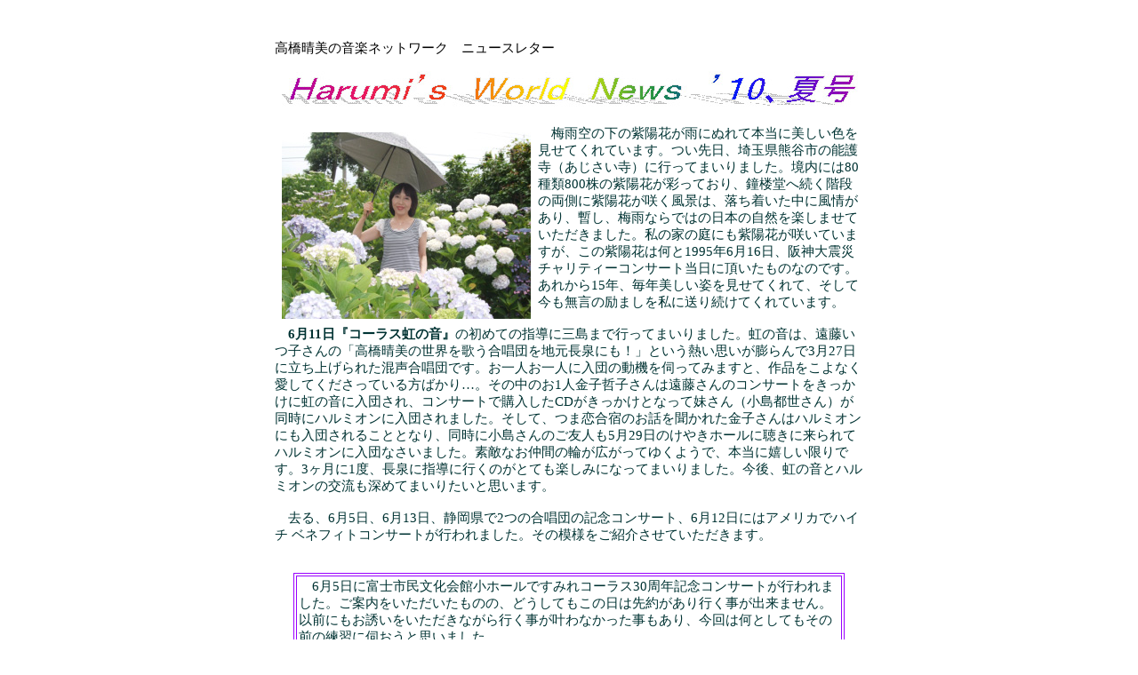

--- FILE ---
content_type: text/html
request_url: https://harumi-net.jp/NewsLetter/Article/old/newsLetter10v007.html
body_size: 20849
content:
<html>
<head>
<title>Harumi's World News '10, 夏号</title>
<meta http-equiv="Content-Type" content="text/html; charset=Shift_JIS">
</head>

<style text/css>
	font{ font-size: 11pt; }
</style>

<body bgcolor="#FFFFFF">
<p>　</p><table width="666" border="0" align="center">
  <tr> 
    <td height="2372"> 
      <p align="JUSTIFY"><font face="ＭＳ 明朝" lang="JA" color="#000000">高橋晴美の音楽ネットワーク　ニュースレター<b>　</b></font><font face="ＭＳ 明朝" lang="JA" size="3"><b>　　</b></font></p>
      <p><font face="ＭＳ 明朝" lang="JA" size="3"><b><img src="newsletter02/nslt100701_01.jpg" width="662" height="45"></b></font></p>
      <div align="center"> 
        <table width="232" border="0" cellspacing="4" cellpadding="4" align="left">
          <tr> 
            <td height="2"> 
              <p align="center"><img src="newsletter02/nslt100701_02.jpg" width="280" height="210"></p>
            </td>
          </tr>
        </table>
        <div align="left">
          <p><font color="#003333">　梅雨空の下の紫陽花が雨にぬれて本当に美しい色を見せてくれています。つい先日、埼玉県熊谷市の能護寺（あじさい寺）に行ってまいりました。境内には80種類800株の紫陽花が彩っており、鐘楼堂へ続く階段の両側に紫陽花が咲く風景は、落ち着いた中に風情があり、暫し、梅雨ならではの日本の自然を楽しませていただきました。私の家の庭にも紫陽花が咲いていますが、この紫陽花は何と1995年6月16日、阪神大震災チャリティーコンサート当日に頂いたものなのです。あれから15年、毎年美しい姿を見せてくれて、そして今も無言の励ましを私に送り続けてくれています。<br>
            <br>
            <b>　6月11日『コーラス虹の音』</b>の初めての指導に三島まで行ってまいりました。虹の音は、遠藤いつ子さんの「高橋晴美の世界を歌う合唱団を地元長泉にも！」という熱い思いが膨らんで3月27日に立ち上げられた混声合唱団です。お一人お一人に入団の動機を伺ってみますと、作品をこよなく愛してくださっている方ばかり…。その中のお1人金子哲子さんは遠藤さんのコンサートをきっかけに虹の音に入団され、コンサートで購入したCDがきっかけとなって妹さん（小島都世さん）が同時にハルミオンに入団されました。そして、つま恋合宿のお話を聞かれた金子さんはハルミオンにも入団されることとなり、同時に小島さんのご友人も5月29日のけやきホールに聴きに来られてハルミオンに入団なさいました。素敵なお仲間の輪が広がってゆくようで、本当に嬉しい限りです。3ヶ月に1度、長泉に指導に行くのがとても楽しみになってまいりました。今後、虹の音とハルミオンの交流も深めてまいりたいと思います。<br>
            <br>
            　去る、6月5日、6月13日、静岡県で2つの合唱団の記念コンサート、6月12日にはアメリカでハイチ ベネフィトコンサートが行われました。その模様をご紹介させていただきます。 
            <br>
            <br>
            </font></p>
          <table width="620" border="1" cellspacing="2" cellpadding="2" align="center" bordercolor="#9900FF">
            <tr> 
              <td height="302"><font color="#003333"> </font><font color="#003333"> 
                　6月5日に富士市民文化会館小ホールですみれコーラス30周年記念コンサートが行われました。ご案内をいただいたものの、どうしてもこの日は先約があり行く事が出来ません。以前にもお誘いをいただきながら行く事が叶わなかった事もあり、今回は何としてもその前の練習に伺おうと思いました。<br>
                <br>
                　そして遂に5月26日早朝5：30に起きて（以前は何と寝る時間でした！）、新幹線新富士より車で30分ほどのTERADA STUDIOまで行ってまいりました。予てより指揮指導者の寺田誕子さんから伺っていたすみれコーラス最高年齢97歳の市川さんに是非ともお目にかかりたいと思っていた私は、この日38度の熱と闘いながら（足の腫れからの熱で）這ってでも行きたいという想いで新富士へと向かいました。9：00に新富士に着き、ベリースローに歩きながら改札口に行くと、以前富士のコンサートで司会をして下さった原いくみさんが車で迎えにいらしていて、3年振りの感動的な再会となりました。<br>
                <br>
                　平均年齢の高い「すみれコーラス」の皆様が、私の作品を心から愛して全曲暗譜で歌われるのを聴いていると、胸が詰まるほどの深い感動を覚えました。原さんの「ひとつ」の詩の朗読からスタートし、「ひとつ」「二人を乗せて」「母に贈るうた」「窓をあけてみたら」「海よりも空よりも」と聴かせていただいた私は、足の痛みもすっかり忘れ「来させていただけて本当に良かった」という思いが溢れていました。温かく懇切丁寧に指導してくださった寺田誕子さんに、心より感謝申し上げます。 
                <br>
                </font></td>
            </tr>
          </table>
          <p align="center"><font color="#003333"><br>
            <br>
            <img src="newsletter02/nslt100701_line.jpg" width="644" height="16"></font></p>
          <table width="600" border="0" cellspacing="4" cellpadding="3" align="center">
            <tr> 
              <td><img src="newsletter02/nslt100701_03.jpg" width="645" height="504"></td>
            </tr>
          </table>
          <p align="center">　</p>
          <p align="center"><font color="#003333">　 <img src="newsletter02/nslt100701_line.jpg" width="644" height="16"></font></p>
          <p><font color="#003333">高橋先生へ <br>
            <br>
            　「海よりも空よりも」―初めてこの曲を耳にしたのは、今からちょうど3年前のことです。<br>
            <br>
            　「ひとつ」のご縁で高橋晴美先生の曲を私たちすみれコーラスで歌わせていただくようになって何曲目かの曲です。CDから流れてくる穏やかで優しいメロディーにいつしか涙ぐんでいました。私には二人の娘がおりますが、当時大学生だった上の娘は何かにつけて反抗的で、母親としては心配な事がたくさんありました。どこのお宅もそうだったようですが、幼いころから比較的手のかからない良い子でしたので、この時ばかりは胸のふさがるような思いがしました。いつまでも、あの小さかったかわいい子供でいるわけはないと、頭ではわかっていても、なかなか子離れできないでいたのでした。<br>
            <br>
            　下の娘や家族の支えもあり、娘を信じて見守ることにしました。相手を変えようと躍起になっていた時には見えなかったことが次第に見え始め、娘の成長してゆく過程での葛藤のようなものも穏やかな気持ちで見つめられるようになりました。<br>
            <br>
            　この広い宇宙の中で、母子として巡り会ったかけがえのない神様からのプレゼント。そう思えばこそ、何で自分の思い通りになど出来ましょうか…初めてこのことに気付かされました。かつて私も、一人で大きくなったような態度を親にしてきたこと、心配かけた様々な事…。娘の姿を通して若かった頃の自分が思い出されます。<br>
            <br>
            　本当に泣かないでこの曲を歌えたことはありませんでしたが、今はようやく心から感謝の思いで落ち着いて歌えるようになりました。私にとって「海よりも空よりも」は大切な大切な一曲です。 
            心からの感謝を込めて。<br>
            </font></p>
          <p align="right"><font color="#003333"><br>
            すみれコーラス　ソプラノ西川初子 <br>
            <br>
            </font></p>
          <p align="center"><font color="#003333"><img src="newsletter02/nslt100701_line.jpg" width="644" height="16"><br>
            </font></p>
          <p align="center"><font color="#003333"> 「窓をあけてみたら」を歌って</font></p>
          <p><font color="#003333">　 すみれコーラス30周年記念コンサート第3部「高橋晴美の世界」の4曲目に「窓をあけてみたら」を歌いました。この歌から元気をもらいます。明るい気分になれます。<br>
            <br>
            　指揮者寺田先生は、「目を閉じて聴くと20代の人が歌っている声だよ。」とおっしゃって私達を喜ばせてくれます。私の好きな窓からの風景は、家の窓をあけてみる裾野を広げた四季折々の雄大な富士山です。これが唯一の自慢できる窓でした。しかし、高橋先生の「窓をあけてみたら」に出会って、もう一つ大きな窓が出来ました。真っ青な空が広がる窓です。太陽がさんさんと降り注ぎ、命の躍動する世界が見える窓です。心がはずんで外に飛び出したくなります。自慢できる窓が一つ増えました。<br>
            <br>
            　「窓をあけてみたら」を練習始めた頃は、「君」＝「恋人」とイメージしました。50年前に置いてきたはずの心のときめきが、歌っているとどんどんタイムスリップして若い頃に戻ってゆく自分がいます。しらがも、しわも、腰の痛いのも忘れて20代の気分になれました。とはいえ、少し経つとそのことに何か無理を感じ、今さら？とさめた目で見る自分がいるのに気が付きました。<br>
            <br>
            　今、私が会いたい「君」は誰？と思った時　すっと浮かんだのがふるさとを離れて暮らす子ども、孫でした。忙しくて疲れるが、彼らが来ると私のテンションは上がりしあわせな気分になります。「君」＝子ども＆孫をイメージすると自然体で歌えるようになりました。最近では、「君」は特定の人ではなく、「君」＝人。私が70年の人生で出会った全ての人。窓の向こうにいる人々全てに、この詩の想いを伝えたい。さあ、今日も歌います。「窓をあけてみたら」・・・・・・<br>
            <br>
            </font></p>
          <p align="right"><font color="#003333">すみれコーラス　アルト　押見文子 <br>
            <br>
            </font></p>
          <p align="center"><font color="#003333"><img src="newsletter02/nslt100701_line.jpg" width="644" height="16"><br>
            </font></p>
          <p><font color="#003333">　過日はお忙しい中を富士宮までお越し頂きましてありがとうございました。憧れの高橋さんに、私達の歌を聴いて頂いた日の感激は忘れません。夢のようでした。高橋さんの曲に魅了された寺田先生に奨められて、高橋さんの曲を習い始めて以来、何曲になるでしょうか。<br>
            <br>
            　溢れるような愛と美しいハーモニーに私達も魅かれて行き、先生からは詩の心を大切に歌う様にご指導をいただきました。そして珠玉の曲「母に贈るうた」に出会いました。幼くして母を亡くした私は、母のぬくもりを求め面影を追いながら歌っている自分に気が付きます。やがて自分自身が母の気持ちの様に優しいおだやかな心になっているのです。この歌は私にとって永遠に“母を恋うるうた”なのです。 
            6月5日私達は30周年コンサートでついに、「高橋晴美の世界」を歌いました。何処まで歌の心を表現出来たか不安ですが、心を込めて歌いました。<br>
            <br>
            　お二人の良き指導者に恵まれた事、優しい仲間達、恵まれた健康そして何よりも素晴らしい曲に出会えた事、すべてに感謝しつつ、次の夢に向かって歌い続けて行こうと思います。有難うございました。 
            くれぐれもご自愛の上、ご活躍下さいます様お祈りいたします。<br>
            </font></p>
          <p align="right"><font color="#003333"> <br>
            すみれコーラスメゾソプラノ　藤巻朋子 </font></p>
          <p align="center"><font color="#003333"><img src="newsletter02/nslt100701_line.jpg" width="644" height="16"></font></p>
          <p align="center"><img src="newsletter02/nslt100701_4title.jpg" width="652" height="43"></p>
          <table width="214" border="0" cellspacing="4" cellpadding="3" align="left">
            <tr> 
              <td height="297"><img src="newsletter02/nslt100701_5.jpg" width="206" height="290"></td>
            </tr>
          </table>
          <p>　</p>
          <p><font color="#003333">　６月１３日（日）午後１時半より富士市文化会館（ロゼシアター）小ホールにて、２５周年コンサートを行いました。おかげさまで３２６席のホールに３７０名ほど来られ立ち見や座布団に座る方など満員御礼のコンサートでした。みなさんに喜んで頂けて団員一同感謝感激でした。ハルミオンでお世話になっている主人も団員の一人です。<br>
            <br>
            　旧富士川町で生まれた混声合唱団モルゲンローテは当初女性１２名からなるコーラス同好会でしたが、その後混声になり私が大学時代に入っていた教育科合唱団の流れ（観客と共に楽しい合唱）をそのまま受け継いでコンサートが組める合唱団に成長していきました。２５年を振り返ると、ちょうど子どもたち（上から２８歳、２７歳、２３歳）がモルゲンと共に成長してきたことになります。子どもを連れて遊ばせながら、また下の子をおんぶしながら指導してきたことが思い出されます。今まで２５年の間には数々の合唱祭や慰問コンサートなどいろいろな活動に参加させていただきました。<br>
            <br>
            　そんな中、今から７年前高橋晴美先生の曲との出会いは衝撃的でした。「ひとつ」を聴いて流れる涙の意味を子どもたちと一緒に考えました。今まで味わったことのない心の奥底から湧き上がる感動はすごいものでした。それから、毎年必ず学校の子どもたちもモルゲンも共に晴美先生の曲を歌ってきました。「ひとつ」「カンターレ～歌よ大地に響け」「海よりも空よりも」「母に贈るうた」「あした～sure 
            Tomorrow」「少年」「星降る夜に」「ありがとう」・・・気がついたらこんなにもたくさんの晴美先生の曲を歌わせていただいていました。<br>
            <br>
            　今回のコンサートのテーマは「自然・地球・生命（いのち）～大好きな地球だから　あなたとともに・・・」このテーマで曲を決めていった時、晴美先生の曲がアンコールも含めて５曲も入っていたのです。高橋晴美先生の曲に出会ったことはモルゲンにとって大変素晴らしいことだと代表が言っていました。曲に対する表現の幅が広がり、作曲者の指導を直接いただく機会にも恵まれ、以前のモルゲンと比べて大きく成長させていただいたことに代表や主人と共に感謝の気持ちでいっぱいです。ありがとうございました。<br>
            <br>
            　一曲目に思い切ってモルゲンの星であるバリトンの鈴木寛さんのソロで「少年」をもってきたことは正解でした。晴美先生がモルゲン用に編曲して下さったコーラスとソロがぴったりマッチしていて聴いていたお客さんがとても感動して鳥肌が立ったと伝えてくれました。「星降る夜に」も感動して涙が出てきましたという感想をたくさん聞くと本当にうれしいです。「あした」と「カンターレ」はドラムが入ってとても盛り上がりました。その中で「ありがとう」をフィナーレにもってくることはうまく歌えるかどうか不安がありました。しかし朗読の後の「ありがとう」の歌に、お客様から次のような感想を頂きました。<br>
            <br>
            　・・・じーんときました。素敵でした。心が動かされました。泣けてしまいました。この曲を聴きたくて来ました。素晴らしかったです。この曲は初めて聴きました。すごく心に残りいい曲ですね。きれいで気持ちの入った歌でよかったです。いつでもどこでも誰にでも感謝する心「ありがとう」は私にとっても最大のテーマであり喜びです。素晴らしい曲をありがとう。一番大事な言葉の歌は心にしみました。夫に出会えてありがとうといつの日か言ってみたい・・・等々<br>
            <br>
            <br>
            　一番不安だった「ありがとう」やっぱり歌ってよかったなあと思い、「ありがとう」の曲の重みを実感しました。それから「晴美先生の曲があらためていいなと思いました、晴美さんの歌がすてきです、ファンになりました」という方もいました。晴美先生との出会いなくして今の私もモルゲンもないと思います。本当にありがとうございました。 
            　　モルゲンローテ指揮指導、ハルミオンアルト松本　妙子 <br>
            </font></p>
          <table width="620" border="1" cellspacing="2" cellpadding="2" align="center" bordercolor="#CCCC00">
            <tr> 
              <td height="4"><font color="#003333"> </font><font color="#003333"> 
                　松本妙子さんは混声合唱団モルゲンローテの指揮指導者でいらっしゃいますが、ご主人とお二人で毎回富士からコーラスハルミオンに通ってきてくださっています。出会った時から、「高橋晴美を世界に広めるのは自分の役割だ！」という熱い想いを胸に、2006年10月には富士のロゼシアター大ホールで「高橋晴美愛のチャリティーコンサートin 
                富士」を開催し、1500席をいっぱいにしてくださいました。 今も、熱い想いを胸に地元の子供たちに愛の歌を伝え続けてくださっています。そしてモルゲンローテさんは遠藤いつ子さんのコンサートにも出演協力してくださいました。いつも本当にありがとうございます。そして、25周年本当におめでとうございました！ 
                </font></td>
            </tr>
          </table>
          <p><font color="#003333"> <br>
            </font></p>
          <table width="620" border="1" cellspacing="2" cellpadding="2" align="center" bordercolor="#CC3300">
            <tr> 
              <td height="43">
                <div align="center"><font color="#003333"> <b>アメリカ在住の会員、上田留美子様からのご報告 
                  </b></font></div>
              </td>
            </tr>
          </table>
          <p><font color="#003333"> <br>
            　晴美様 ６月１２日　ハイチ・ベネフィット・コンサート　無事に終える事ができました。<br>
            <br>
            　直前の、嬉しい、そして、勇気とエネルギー百倍晴美さんメッセージを　本当に有難うございました。 ６月１２日は、とても、暑い一日でしたが、具合悪くなる方もいらっしゃらず、無事に終えられた事、まず感謝でした。準備では、色々ありましたけれど、その事によって、より、私の中の信念が　強くなり　覚悟を決めて進む事ができました。音楽を通して、人種の違いを越え言葉の違いを越えて　解りあい、心が解け合い　　音楽を通して、この地球が愛に包まれる　この意識を広げるために、きっかけを作りたいと思い　呼びかけ　企画いたしました。<br>
            <br>
            　ここ、ベイエリア（Ｓａｎ　Ｊｏｓｅ　付近の事を　そう呼びます）には、、ここは、アメリカ？？　　と　感じるほどに世界中からたくさんの国の人が移り住んでいます。日本人だけではなくて、違う国の人々、それも、コーラス、歌、音楽を愛している人たちとなら繋がっていけるし、それをしないのは、とても残念でならず・・・いつか・・と思っておりました。その事を、さつき会ボードメンバーの方達にご提案申し上げ、賛同を得ることができたのが、半年前です。それから、たくさんの皆様によって、準備が進み、成し遂げる事ができました。それも、ハイチの子供達への寄付を集める事もできましたし。（寄付をお願いするコンサートは、まず、演奏者とお客様とが心が解け合うことが、必ず必要だと思っているので、暖かいコンサートが出来てその上に　寄付もお願いできた事は、二重の喜びでした）<br>
            <br>
            　さつき会は、３曲歌い、「窓をあけてみたら」「海よりも空よりも」を　歌いました。そして、最後に、「Ｃａｎｔａｒｅ」！　日本人以外のグループも、歌ってくださり、感激でした。<br>
            <br>
            　この曲を　合同で歌える・・という考えがあったので、この　ジョイントチャリティーコンサートができたのです・晴美さんの曲だからこそです。音楽に、真実の愛や慈しむ心がなければ、とても、練習なしに合同で演奏しようという気持にはなれません。音楽に力があるから。音楽に無限の深い愛があるから、日本語を話さない人でも、伝わるのです。晴美さん・・本当に、有難うございます。<br>
            <br>
            それを、指揮させていただく、チャンスをいただけたこと・・・心から感謝しています。　 <br>
            <br>
            </font></p>
          <table width="620" border="1" cellspacing="2" cellpadding="2" align="center" bordercolor="#3366FF">
            <tr> 
              <td height="43"> <font color="#003333"> 上田留美子さんは、以前韓国の特集でもご紹介させていただきましたが、溢れる愛を携えて、アメリカで「Harumi's 
                World」を広めてくださっています。<br>
                <br>
                留美子さんの熱い思いにあらためて心より感謝申し上げます。<br>
                <br>
                ～届け歌よ　響け歌よ　世界中に愛を乗せて～Ｃａｎｔａｒｅの歌詞にもあるように、愛が世界中を駆け巡って、一日も早く、戦いのない平和な時代が訪れる事を願ってやみません。 
                <b> </b></font></td>
            </tr>
          </table>
          <p>　</p>
          <table width="620" border="1" cellspacing="2" cellpadding="2" align="center" bordercolor="#00CC66">
            <tr> 
              <td height="2"> 
                <div align="center"><font color="#003333"> <b>♪　　ハンドベル世界大会で「ひとつ」を演奏　　♪ 
                  </b> </font></div>
              </td>
            </tr>
          </table>
          <br>
          <table width="600" border="0" cellspacing="4" cellpadding="3" align="center">
            <tr> 
              <td><img src="newsletter02/nslt100701_6.jpg" width="624" height="297"></td>
            </tr>
          </table>
          <p><font color="#003333"> 　来る8月3日から7日まで大阪でハンドベル世界大会が行われます。テーマは「Echoes 
            for Peace」。<br>
            </font><b><font color="#003333"> 『音楽の力で、私たちが国を超えた友情を育み、笑顔の輪を広めてゆくことができれば、どんなにすばらしいことでしょう。ひとりひとりの平和への願いが、ハンドベルを通じてひとつのメッセージとなり、多くの人に届ける事ができる、私たちはそう信じます。2010年夏、日本で第14回ハンドベル世界大会が開かれます。Echoes 
            for Peace－世界中のリンガーたちと心を合わせて、大阪の地から平和の鐘を響かせましょう。』</font></b><font color="#003333">（プログラムより）<br>
            <br>
            　この大会に日本から出場するグループが『ひとつ』を演奏なさるとの事で、今練習に励んでいらっしゃいます。私も、7月にその練習を聴かせていただく事になっております。<br>
            <br>
            　ハンドベルは、2009年に秋田市聖霊高校ハンドベル部が演奏してくださった「母に贈るうた」を、収録されたCDアルバムで聴いた事がありますが、人と人が心ひとつにならなければ演奏できない楽器だけに、見事な演奏を聴いて心打たれました。しかし今回は生演奏を耳に出来るので、今からとても楽しみです。 
            <br>
            <br>
            </font></p>
          <table width="620" border="1" cellspacing="2" cellpadding="2" align="center" bordercolor="#CC99FF">
            <tr> 
              <td height="43"> 
                <div align="center"><font color="#003333"> 2020年広島オリンピック招致応援の署名ご協力ありがとうございました。6月29日で46万人を越えたとの報告が入っております。愛に満ちた新しい時代の幕開けを、日々祈り続けたいと思います。 
                  <b> </b></font></div>
              </td>
            </tr>
          </table>
          <p><font color="#003333"> <br>
            </font><br>
          </p>
          </div>
      </div>
      <p align="left"><font face="ＭＳ 明朝" lang="JA" color="#000000"><a href="../../../NewsLetter/">●Harumi's　World
        News インデックスへ</a>　　</font></p>
      <p align="JUSTIFY"></p>
      </td>
  </tr>
</table>
</body>
</html>
